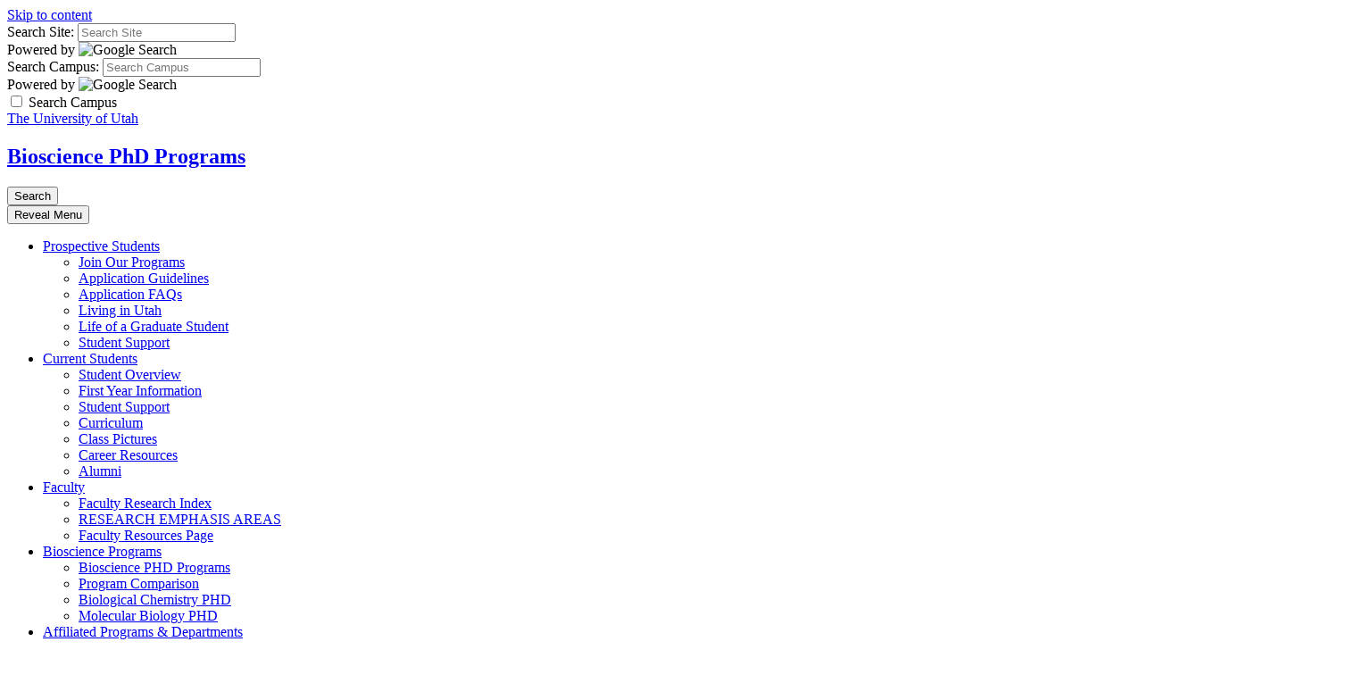

--- FILE ---
content_type: text/html; charset=UTF-8
request_url: https://bioscience.utah.edu/graduate-programs/index.php
body_size: 5361
content:
<!DOCTYPE HTML><html lang="en-US" class="no-js">
   <head><!-- PAGE HEAD -->
      <meta charset="UTF-8">
      <meta name="viewport" content="width=device-width, initial-scale=1.0, minimum-scale=1.0">
      <title>Graduate Programs - Bioscience - The University of Utah</title>
      <meta name="keywords" content="">
      <meta name="description" content="">
      <meta name="robots" content="index,follow">
      <link rel="icon" href="//templates.utah.edu/_main-v3-1/images/template/favicon.ico">
      <link rel="apple-touch-icon-precomposed" href="//templates.utah.edu/_main-v3-1/images/template/apple-touch-icon.png">
      <link rel="stylesheet" href="//templates.utah.edu/_main-v3-1/css/main.min.css" type="text/css"><noscript>
         <link rel="stylesheet" href="//templates.utah.edu/_main-v3-1/css/assets/fontawesome/css/all.min.css" type="text/css"></noscript><link href="/_resources/css/custom.css" rel="stylesheet" type="text/css">
      <script src="//templates.utah.edu/_main-v3-1/js/head-code.min.js"></script>
      <!-- HEAD CODE -->
      
<!-- Google tag (gtag.js) -->
<script async src="https://www.googletagmanager.com/gtag/js?id=G-XR65086410"></script>
<script>
  window.dataLayer = window.dataLayer || [];
  function gtag(){dataLayer.push(arguments);}
  gtag('js', new Date());

  gtag('config', 'G-XR65086410');
</script>
      
      <!-- END HEAD CODE -->
      <!-- END PAGE HEAD -->
      </head>
   <body class="u-red-header"><!-- PAGE BODY -->
      <a class="uu-skip-link" href="#skip-link-target">Skip to content</a>
      <!-- BODY TOP CODE -->
      <!-- Code to be included after the opening <body> tag can go here -->      <!-- END BODY TOP CODE -->
      
      <div id="uu-top-target" class="uu-site"><!-- SEARCH -->
         <div class="uu-search" role="search">
    <div class="uu-search__container">
        <!-- SITE SEARCH -->
        <form method="get" id="search-site" class="uu-search__form" action="/search/index.php">

            <label for="inputSearchSite" class="sr-only">Search Site:</label>
            <input type="text" id="inputSearchSite" name="q" value="" placeholder="Search Site" />
            <input type="hidden" name="gcse_action" value="site" />

            <div class="form-powered-by">
                <span>Powered by</span> 
                <img src="https://templates.utah.edu/_main-v3-1/images/template/google-logo.png" alt="Google Search">
            </div>

        </form>
        <!-- END SITE SEARCH -->
        <!-- CAMPUS SEARCH -->
        <form method="get" id="search-campus" class="uu-search__form" action="/search/index.php">

            <label for="inputSearchCampus" class="sr-only">Search Campus:</label>
            <input type="text" id="inputSearchCampus" name="q" value="" placeholder="Search Campus" />
            <input type="hidden" name="gcse_action" value="campus" />

            <div class="form-powered-by">
                <span>Powered by</span> 
                <img src="https://templates.utah.edu/_main-v3-1/images/template/google-logo.png" alt="Google Search">
            </div>
        </form>
        <!-- END CAMPUS SEARCH -->

        <!-- SEARCH TYPE TOGGLE -->
        <div class="search-type-toggle">
            <label class="uu-switch" for="search_campus_checkbox">
                <input type="checkbox" name="search_campus_checkbox" value="" id="search_campus_checkbox">
                <span class="uu-switch-slider"></span>
                <span class="uu-switch-label">Search Campus</span>
            </label>
        </div>
        <!-- END SEARCH TYPE TOGGLE -->

    </div>
</div><!-- END SEARCH -->
         <!-- HEADER -->
         
         <header class="uu-header">
            <div class="uu-header__container">
               <!-- ALERT AREA -->
               <!-- END ALERT AREA -->
               
               <div class="uu-header__top"> <a href="https://www.utah.edu/" class="uu-header__logo"><span class="sr-only">The University of Utah</span></a>                  <div class="uu-header__middle">
                     <!-- HEADER TITLE -->
                     

<div class="uu-header__title">
	<h2><a href="/">Bioscience PhD Programs</a></h2>
<!-- 	<h3><a href="/">Sub Title</a></h3> -->
</div><!-- END HEADER TITLE -->
                     </div>
                  <div class="uu-search-toggle"><button class="uu-search__trigger"><span class="far fa-search" aria-hidden="true"></span><span class="sr-only">Search</span></button></div><button id="jsNavTrigger" class="uu-nav__trigger" aria-haspopup="true" aria-expanded="false"><span class="sr-only">Reveal Menu</span><span></span></button></div>
               <div class="uu-header__bottom"><!-- HEADER NAVIGATION -->
                  <!-- change preview display by adding custom classe(s) to table (header nav = has-headernav, duel branding = duel-brand, red header = u-red-header) --><nav class="uu-header__nav" aria-label="header">
   <ul>
      <li class="has-sub "><a href="#" aria-haspopup="true" aria-expanded="false">Prospective Students</a><ul class="sub-menu">
            <li><a href="/prospective/index.php">Join Our Programs</a></li>
            <li><a href="/prospective/guidelines.php">Application Guidelines</a></li>
            <li><a href="/prospective/faqs.php">Application FAQs</a></li>
            <li><a href="/prospective/living-in-utah.php">Living in Utah</a></li>
            <li><a href="/prospective/life_of_a_graduate_student/index.php">Life of a Graduate Student</a></li>
            <li><a href="/current_students/student-support.php">Student Support</a></li>
         </ul>
      </li>
      <li class="has-sub "><a href="#" aria-haspopup="true" aria-expanded="false">Current Students</a><ul class="sub-menu">
            <li><a href="/current_students/index.php">Student Overview</a></li>
            <li><a href="/current_students/first-year.php">First Year Information</a></li>
            <li><a href="/current_students/student-support.php">Student Support</a></li>
            <li><a href="/current_students/curriculum.php">Curriculum</a></li>
            <li><a href="/current_students/class-pictures.php">Class Pictures</a></li>
            <li><a href="/current_students/career_resources.php">Career Resources</a></li>
            <li><a href="/alumni/index.php">Alumni</a></li>
         </ul>
      </li>
      <li class="has-sub "><a href="#" aria-haspopup="true" aria-expanded="false">Faculty</a><ul class="sub-menu">
            <li><a href="/faculty/index.php">Faculty Research Index</a></li>
            <li><a href="/research-emphasis-area/index.php">RESEARCH EMPHASIS AREAS</a></li>
            <li><a href="/faculty/faculty-resources.php">Faculty Resources Page</a></li>
         </ul>
      </li>
      <li class="has-sub "><a href="#" aria-haspopup="true" aria-expanded="false">Bioscience Programs</a><ul class="sub-menu">
            <li><a href="/graduate-programs/index.php">Bioscience PHD Programs</a></li>
            <li><a href="/graduate-programs/program-comparison.php">Program Comparison</a></li>
            <li><a href="/biological-chemistry/index.php">Biological Chemistry PHD</a></li>
            <li><a href="/molecular_biology/index.php">Molecular Biology PHD</a></li>
         </ul>
      </li>
      <li class="has-sub "><a href="#" aria-haspopup="true" aria-expanded="false">Affiliated Programs &amp; Departments</a><ul class="sub-menu">
            <li><a href="/graduate-programs/affiliated-research.php">BREO &amp; AFFILIATED RESEARCH PROGRAMS</a></li>
            <li><a href="/graduate-programs/departments.php">Departments</a></li>
            <li><a href="/graduate-programs/traininggrants.php">Training Grants &amp; Initiatives</a></li>
            <li><a href="/graduate-programs/core-facilities.php">Core Facilities</a></li>
         </ul>
      </li>
      <li class="has-sub "><a href="#" aria-haspopup="true" aria-expanded="false">Contact Us</a><ul class="sub-menu">
            <li><a href="/contact.php">Contact Us</a></li>
            <li><a href="/events/index.php">EVENT CALENDAR</a></li>
         </ul>
      </li>
   </ul>
</nav><!-- END HEADER NAVIGATION -->
                  </div>
            </div>
         </header>
         <!-- END HEADER -->
         <!-- PUSH NAVIGATION -->
         
         <section class="uu-nav">
            <div class="uu-nav__container"><button id="jsMobileNavTrigger" class="uu-nav__trigger" aria-haspopup="true" aria-expanded="false"><span class="sr-only">Reveal Menu</span><span></span></button><header class="uu-nav__header">
                  <h2 class="sr-only">Main Navigation</h2>
                  <!-- Navigation Logo -->
<a href="https://utah.edu/" class="uu-nav__logo">
	<img src="https://templates.utah.edu/_main-v3-1/images/template/university-of-utah-logo.svg" alt="The University of Utah"/>
</a></header>
               <nav class="uu-menu" aria-label="main"><h2 class="uu-menu__title">Main Menu</h2><hr><ul class="uu-menu__level1 ">
   <li><a href="/">Home</a></li>
   <li class="has-sublist"><a href="#">Prospective Students</a><ul class="uu-menu__level2">
         <li><a href="/prospective/index.php">Join Our Programs</a></li>
         <li><a href="/prospective/guidelines.php">Application Guidelines</a></li>
         <li><a href="/prospective/faqs.php">Application FAQs</a></li>
         <li><a href="/prospective/student-resources.php">Student Diversity</a></li>
         <li><a href="/prospective/living-in-utah.php">Living in Utah</a></li>
         <li><a href="/prospective/life_of_a_graduate_student/index.php">Life of a Graduate Student</a></li>
      </ul>
   </li>
   <li class="has-sublist"><a href="#">Current Students</a><ul class="uu-menu__level2">
         <li><a href="/current_students/index.php">Student Overview</a></li>
         <li><a href="/current_students/first-year.php">First Year Information</a></li>
         <li><a href="/current_students/student-support.php">Student Resources</a></li>
         <li><a href="/current_students/curriculum.php">Curriculum</a></li>
         <li><a href="/current_students/class-pictures.php">Class Pictures</a></li>
         <li><a href="/current_students/career_resources.php">Career Resources</a></li>
         <li><a href="/alumni/index.php">Alumni</a></li>
      </ul>
   </li>
   <li class="has-sublist"><a href="#">Faculty</a><ul class="uu-menu__level2">
         <li><a href="/faculty/index.php">Faculty Research Index</a></li>
         <li><a href="/faculty/faculty-resources.php">Faculty Resources</a></li>
      </ul>
   </li>
   <li class="has-sublist"><a href="#">Bioscience Programs</a><ul class="uu-menu__level2">
         <li><a href="/graduate-programs/index.php">Bioscience PHD Programs</a></li>
         <li><a href="/graduate-programs/program-comparison.php">Program Comparison</a></li>
         <li><a href="/biological-chemistry/index.php">Biological Chemistry PHD</a></li>
         <li><a href="/molecular_biology/index.php">Molecular Biology PHD</a></li>
      </ul>
   </li>
   <li class="has-sublist"><a href="#">Affiliated Programs &amp; Departments</a><ul class="uu-menu__level2">
         <li><a href="/graduate-programs/affiliated-research.php">Affiliated Research Programs</a></li>
         <li><a href="/graduate-programs/departments.php">Departments</a></li>
         <li><a href="/graduate-programs/traininggrants.php">Training Grants and Initiatives</a></li>
         <li><a href="/graduate-programs/core-facilities.php">Core Facilities</a></li>
      </ul>
   </li>
   <li class="has-sublist"><a href="#">Contact Us</a><ul class="uu-menu__level2">
         <li><a href="/contact.php">Contact Us</a></li>
         <li><a href="/events/index.php">News and Events</a></li>
      </ul>
   </li>
</ul></nav>
            </div>
         </section>
         <!-- END PUSH NAVIGATION -->
         
         <!-- MAIN CONTENT -->
         <main class="uu-main" id="skip-link-target">
            <nav aria-label="Breadcrumb" class="uu-breadcrumb">
               <ol>
                  <li><a href="/">Home</a></li>
                  <li><span class="sr-only">current page: </span>Graduate Programs</li>
               </ol>
            </nav>
            <!-- SECTION 1 -->
            
            <section class="uu-section bg-white text-default uu-section--region-1" style="">
               <div class="uu-section__container"><!-- SECTION HEADER -->
                  
                  <div class="uu-section__header  ">
                     <h1 class="page-title">Bioscience Graduate Programs</h1>
                  </div>
                  <!-- END SECTION HEADER -->
                  <!-- REGION 1 -->
                  
                  <div class="uu-section__region bg-white text-default no-border">
                     <p class="h5"><span>The Molecular Biology (MB) Program and Biological Chemistry (BC) Program&nbsp;are two complementary
                           interdepartmental graduate programs at the University of Utah.</span></p>
                     <p class="h5">&nbsp;</p>
                     <!-- CUSTOM COLUMNS -->
                     <div class="c-cols c-cols--2 ">
                        <div class="c-cols__item  ">
                           <p><img src="/_resources/images/u_of_u_images/objects/flasks_.jpg" alt="" width="1500" height="500"></p>
                           <h2><strong>Biological Chemistry Program</strong></h2>
                           <ul style="list-style-type: circle;">
                              <li><span>Investigators span multiple disciplines and use chemical or physical approaches to
                                    biological problems</span></li>
                              <li>Choose from more than 80 principal investigators from the Departments of Biochemistry,
                                 Chemistry, Medicinal Chemistry, Molecular Pharmaceutics, Oncological Sciences, Pharmacology
                                 and Toxicology, and the School of Biological Sciences</li>
                           </ul>
                           <p style="text-align: center;"><a class="uu-btn light-gray" href="/biological-chemistry/index.php" target="_blank" rel="noopener">LEARN MORE!</a></p>
                        </div>
                        <div class="c-cols__item  ">
                           <p><img src="/_resources/images/u_of_u_images/objects/microscope.jpg" alt="" width="1500" height="500"></p>
                           <h2>Molecular Biology Program&nbsp;</h2>
                           <ul>
                              <ul>
                                 <li><span>Interactive, vibrant cross-campus community with a strong foundation in the modern
                                       biomolecular sciences</span></li>
                                 <li>Choose from more than 170 principal investigators from the Departments of Biochemistry,
                                    Human Genetics, Neurobiology, Oncological Sciences, Pharmacology and Toxicology, the
                                    School of Biological Sciences, and the <span>Division of Microbiology and Immunology in the Department of Pathology&nbsp;</span></li>
                              </ul>
                           </ul>
                           <p style="text-align: center;"><span style="color: inherit; font-family: inherit; font-size: 22px; font-weight: bold; letter-spacing: -0.03em; line-height: 1.2; background-color: transparent;">&nbsp;</span><a class="uu-btn light-gray" href="/molecular_biology/index.php" target="_blank" rel="noopener">LEARN MORE!</a></p>
                        </div>
                     </div>
                     <!-- END CUSTOM COLUMNS -->
                     
                     <p>&nbsp;</p>
                     <h2>Program Comparison</h2>
                     <hr>
                     <p><span>There is e</span><span>xtensive collaboration and&nbsp;</span><span><span>overlap in training and methodology between both programs depending on the&nbsp;</span></span><span>background of the students and the techniques employed to investigate biological systems.
                           However, e</span><span>ach program is distinct in its core curriculum and requirements.</span></p>
                     <p>Read our <a href="/graduate-programs/program-comparison.php" target="_blank" rel="noopener">extensive program comparison</a> for more information.</p>
                     <p>&nbsp;</p>
                     <h2>Prospective Students</h2>
                     <hr>
                     <p>Online Application</p>
                     <p><a class="uu-btn" href="/prospective/guidelines.php" target="_blank" rel="noopener">Apply Now</a></p>
                     <h2>&nbsp;</h2>
                     <h2>Faculty Research</h2>
                     <hr>
                     <p>With more than 200 participating faculty, students have a variety of choices to carry
                        out cutting-edge research mentored by world-class scientists.</p>
                     <p><span>One of the many strengths of the Bioscience PhD Programs are the cross-departmental
                           <a href="/research-emphasis-area/">research emphasis areas</a>. The research emphasis areas showcase a wide breadth of research excellence that
                           the Bioscience PhD Programs and the University of Utah has to offer.</span></p>
                     <p>Explore the individual <a href="/faculty/index.php" target="_blank" rel="noopener">faculty profiles</a> of our research community!</p>
                     <p>&nbsp;</p>
                     <p>&nbsp;</p>
                     <!-- RESPONSIVE VIDEO -->
                     <div class="c-video " style="">
                        <div class="c-video__area"><iframe src="//www.youtube.com/embed/UTodU2sSbO8" width="625" height="625" frameborder="0" allowfullscreen="allowfullscreen">
                              
                              
                              
                              New&nbsp;Video!
                              Congratulations to&nbsp;the&nbsp;University of&nbsp;Utah Health for reaching the $500 million reserach
                              milestone!
                              
                              
                              
                              
                              &nbsp;
                              Additional Resources
                              
                              Affiliated Research Programs
                              Departments
                              Core Facilities
                              &nbsp;
                              		
                              				</iframe></div>
                     </div>
                     <!-- END RESPONSIVE VIDEO -->
                     </div>
                  <!-- END REGION 1 -->
                  <!-- SECTION FOOTER -->
                  
                  <div class="uu-section__footer  ">
                     <p></p>
                  </div>
                  <!-- END SECTION FOOTER -->
                  </div>
            </section>
            <!-- END SECTION 1 -->
            <!-- SECTION 2 -->
            <!-- END SECTION 2 -->
            <!-- SECTION 3 -->
            <!-- END SECTION 3 -->
            <!-- SECTION 4 -->
            <!-- END SECTION 4 -->
            <!-- SECTION 5 -->
            <!-- END SECTION 5 -->
            </main>
         <!-- END MAIN CONTENT -->
         <!-- FOOTER -->
         
         <footer class="uu-footer"><div class="uu-footer__top">
   <div class="uu-footer__top-container">
      <div class="uu-footer__top-col1"><a href="https://www.utah.edu"><img src="https://templates.utah.edu/_main-v3-1/images/template/uu-logo-vertical.svg" alt="The University of Utah" class="uu-block-logo"></a><div class="department-name">
            <h2>Bioscience PhD Programs</h2>
         </div>
         <div class="department-address">
            <p>26 S 2000 E, EHSEB<br>Bldg. 575, Rm 3650<br>Salt Lake City, UT 84112</p>
         </div>
      </div>
      <div class="uu-footer__top-col2">
         <h2 class="footer-heading">Stay in Touch</h2>
         <hr>
         <ul>
            <li><a href="https://bit.ly/2aSIrAq">Find Us</a></li>
            <li><a href="/contact.php">Contact Us</a></li>
            <li><a href="mailto:bioscience@genetics.utah.edu">Webmaster</a></li>
         </ul>
      </div>
      <div class="uu-footer__top-col5">
         <h2 class="footer-heading">Quick Links</h2>
         <hr>
         <ul>
            <li><a href="https://www.utah.edu/a-z/">A-Z Index</a></li>
            <li><a href="https://people.utah.edu/uWho/basic.hml">Campus Directory</a></li>
            <li><a href="https://www.map.utah.edu">Campus Map</a></li>
            <li><a href="https://map.utah.edu/?allshuttle=on">Shuttle Tracker </a></li>
            <li><a href="https://cis.utah.edu/">CIS</a></li>
            <li><a href="https://www.umail.utah.edu/">UMail</a></li>
            <li><a href="https://attheu.utah.edu/">@ The U</a></li>
         </ul>
      </div>
   </div>
</div><div class="uu-footer__bottom">
   <div class="uu-footer__bottom-container">
      <div class="uu-footer__bottom-col1"><a href="https://www.utah.edu/"><img src="https://templates.utah.edu/_main-v3-1/images/template/university-of-utah-logo.svg" alt="The University of Utah" class="uu-site-logo"></a></div>
      <div class="uu-footer__bottom-col2">
         <div class="legal">
            <p>© 2026 The University of Utah</p>
            <ul>
               <li><a href="https://www.utah.edu/nondiscrimination/">Nondiscrimination &amp; Accessibility</a></li>
               <li><a href="https://www.utah.edu/disclaimer/">Disclaimer</a></li>
               <li><a href="https://www.utah.edu/privacy/">Privacy</a></li>
               <li><a href="https://www.utah.edu/credits-v3.php">Credits &amp; Attributions</a></li>
               <li><a href="https://about.utah.edu">About the U</a></li>
               <li><a href="https://attheu.utah.edu/media-contacts/">Media Contacts</a></li>
               <li><span id="directedit"></span></li>
            </ul>
         </div>
      </div>
      <div class="uu-footer__bottom-col3">
         <ul class="uu-social-list">
            <li><a href="https://twitter.com/utahbioscience"><span class="fa-brands fa-x-twitter" aria-hidden="true"></span><span class="sr-only">X</span></a></li>
            <li><a href="https://www.facebook.com/utahbioscience/"><span class="fab fa-facebook" aria-hidden="true"></span><span class="sr-only">Facebook</span></a></li>
            <li><a href="https://www.instagram.com/utahbioscience/"><span class="fab fa-instagram" aria-hidden="true"></span><span class="sr-only">Instagram</span></a></li>
            <li><a href="https://www.youtube.com/user/UofUBiosciencePhD"><span class="fab fa-youtube" aria-hidden="true"></span><span class="sr-only">Youtube</span></a><a href="https://www.pinterest.com/bioscienceutah/"><span class="sr-only">Pinterest</span></a></li>
            <li><a href="https://www.linkedin.com/organization-guest/company/the-university-of-utah-bioscience-phd-program"><span class="fab fa-linkedin" aria-hidden="true"></span><span class="sr-only">Linkedin</span></a></li>
         </ul>
      </div>
   </div>
</div></footer>
         <!-- END FOOTER -->
         </div>
      <!-- FOOT CODE -->
      <script src="//templates.utah.edu/_main-v3-1/js/main.min.js"></script>
      
      
      
      
      
      
      
      <script src="//templates.utah.edu/_main-v3-1/js/directedit.js"></script><script><!--
window.onload = function(){ directedit(); }
//
			--></script>
      <script src="/_resources/js/custom.js"></script>
            
      <!-- END FOOT CODE -->
      
      <div id="hidden"><a id="de" href="https://a.cms.omniupdate.com/11/?skin=utah&amp;account=utah_home&amp;site=bioscience3&amp;action=de&amp;path=/graduate-programs/index.pcf">Last Updated: 7/24/24</a></div>
      <!-- END PAGE BODY -->
      </body>
</html>